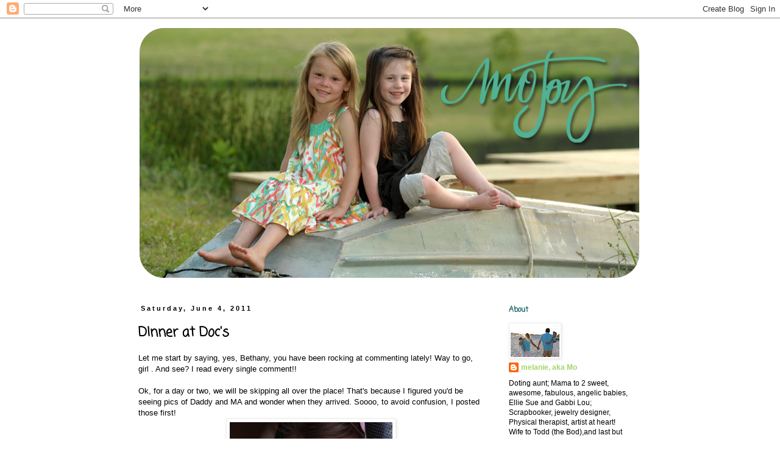

--- FILE ---
content_type: text/html; charset=UTF-8
request_url: http://www.mymojoy.com/2011/06/dinner-at-docs.html?showComment=1307247623797
body_size: 16241
content:
<!DOCTYPE html>
<html class='v2' dir='ltr' lang='en'>
<head>
<link href='https://www.blogger.com/static/v1/widgets/335934321-css_bundle_v2.css' rel='stylesheet' type='text/css'/>
<meta content='width=1100' name='viewport'/>
<meta content='text/html; charset=UTF-8' http-equiv='Content-Type'/>
<meta content='blogger' name='generator'/>
<link href='http://www.mymojoy.com/favicon.ico' rel='icon' type='image/x-icon'/>
<link href='http://www.mymojoy.com/2011/06/dinner-at-docs.html' rel='canonical'/>
<link rel="alternate" type="application/atom+xml" title="Mojoy - Atom" href="http://www.mymojoy.com/feeds/posts/default" />
<link rel="alternate" type="application/rss+xml" title="Mojoy - RSS" href="http://www.mymojoy.com/feeds/posts/default?alt=rss" />
<link rel="service.post" type="application/atom+xml" title="Mojoy - Atom" href="https://www.blogger.com/feeds/3292605187112994711/posts/default" />

<link rel="alternate" type="application/atom+xml" title="Mojoy - Atom" href="http://www.mymojoy.com/feeds/7827129250900109459/comments/default" />
<!--Can't find substitution for tag [blog.ieCssRetrofitLinks]-->
<link href='https://blogger.googleusercontent.com/img/b/R29vZ2xl/AVvXsEhwAlaf6K8xbQswdCglTQ1M7iUyvpFUQzQdNhNoKGkUfrhcMhTheXSyTuuZSI4Ufx0WOri3TgOoGV4WxcjY2tXdVuEFebzItptMR0wq2SC8T20zjwbT8DPKNjZstGRCwdOTs-madqSrsQo/s400/BEach+2011+063.JPG' rel='image_src'/>
<meta content='http://www.mymojoy.com/2011/06/dinner-at-docs.html' property='og:url'/>
<meta content='DInner at Doc&#39;s' property='og:title'/>
<meta content='Let me start by saying, yes, Bethany, you have been rocking at commenting lately! Way to go, girl . And see? I read every single comment!! O...' property='og:description'/>
<meta content='https://blogger.googleusercontent.com/img/b/R29vZ2xl/AVvXsEhwAlaf6K8xbQswdCglTQ1M7iUyvpFUQzQdNhNoKGkUfrhcMhTheXSyTuuZSI4Ufx0WOri3TgOoGV4WxcjY2tXdVuEFebzItptMR0wq2SC8T20zjwbT8DPKNjZstGRCwdOTs-madqSrsQo/w1200-h630-p-k-no-nu/BEach+2011+063.JPG' property='og:image'/>
<title>Mojoy: DInner at Doc's</title>
<style type='text/css'>@font-face{font-family:'Coming Soon';font-style:normal;font-weight:400;font-display:swap;src:url(//fonts.gstatic.com/s/comingsoon/v20/qWcuB6mzpYL7AJ2VfdQR1t-VWDnRsDkg.woff2)format('woff2');unicode-range:U+0000-00FF,U+0131,U+0152-0153,U+02BB-02BC,U+02C6,U+02DA,U+02DC,U+0304,U+0308,U+0329,U+2000-206F,U+20AC,U+2122,U+2191,U+2193,U+2212,U+2215,U+FEFF,U+FFFD;}@font-face{font-family:'Rock Salt';font-style:normal;font-weight:400;font-display:swap;src:url(//fonts.gstatic.com/s/rocksalt/v24/MwQ0bhv11fWD6QsAVOZrt0M6p7NGrQ.woff2)format('woff2');unicode-range:U+0000-00FF,U+0131,U+0152-0153,U+02BB-02BC,U+02C6,U+02DA,U+02DC,U+0304,U+0308,U+0329,U+2000-206F,U+20AC,U+2122,U+2191,U+2193,U+2212,U+2215,U+FEFF,U+FFFD;}</style>
<style id='page-skin-1' type='text/css'><!--
/*
-----------------------------------------------
Blogger Template Style
Name:     Simple
Designer: Blogger
URL:      www.blogger.com
----------------------------------------------- */
/* Content
----------------------------------------------- */
body {
font: normal normal 12px 'Trebuchet MS', Trebuchet, Verdana, sans-serif;
color: #000000;
background: #ffffff none repeat scroll top left;
padding: 0 0 0 0;
}
html body .region-inner {
min-width: 0;
max-width: 100%;
width: auto;
}
h2 {
font-size: 22px;
}
a:link {
text-decoration:none;
color: #a2d667;
}
a:visited {
text-decoration:none;
color: #26c1c1;
}
a:hover {
text-decoration:underline;
color: #68a326;
}
.body-fauxcolumn-outer .fauxcolumn-inner {
background: transparent none repeat scroll top left;
_background-image: none;
}
.body-fauxcolumn-outer .cap-top {
position: absolute;
z-index: 1;
height: 400px;
width: 100%;
}
.body-fauxcolumn-outer .cap-top .cap-left {
width: 100%;
background: transparent none repeat-x scroll top left;
_background-image: none;
}
.content-outer {
-moz-box-shadow: 0 0 0 rgba(0, 0, 0, .15);
-webkit-box-shadow: 0 0 0 rgba(0, 0, 0, .15);
-goog-ms-box-shadow: 0 0 0 #333333;
box-shadow: 0 0 0 rgba(0, 0, 0, .15);
margin-bottom: 1px;
}
.content-inner {
padding: 10px 40px;
}
.content-inner {
background-color: #ffffff;
}
/* Header
----------------------------------------------- */
.header-outer {
background: #ffffff none repeat-x scroll 0 -400px;
_background-image: none;
}
.Header h1 {
font: normal normal 40px Rock Salt;
color: #000000;
text-shadow: 0 0 0 rgba(0, 0, 0, .2);
}
.Header h1 a {
color: #000000;
}
.Header .description {
font-size: 18px;
color: #000000;
}
.header-inner .Header .titlewrapper {
padding: 22px 0;
}
.header-inner .Header .descriptionwrapper {
padding: 0 0;
}
/* Tabs
----------------------------------------------- */
.tabs-inner .section:first-child {
border-top: 0 solid #dddddd;
}
.tabs-inner .section:first-child ul {
margin-top: -1px;
border-top: 1px solid #dddddd;
border-left: 1px solid #dddddd;
border-right: 1px solid #dddddd;
}
.tabs-inner .widget ul {
background: transparent none repeat-x scroll 0 -800px;
_background-image: none;
border-bottom: 1px solid #dddddd;
margin-top: 0;
margin-left: -30px;
margin-right: -30px;
}
.tabs-inner .widget li a {
display: inline-block;
padding: .6em 1em;
font: normal normal 12px 'Trebuchet MS', Trebuchet, Verdana, sans-serif;
color: #000000;
border-left: 1px solid #ffffff;
border-right: 1px solid #dddddd;
}
.tabs-inner .widget li:first-child a {
border-left: none;
}
.tabs-inner .widget li.selected a, .tabs-inner .widget li a:hover {
color: #000000;
background-color: #000000;
text-decoration: none;
}
/* Columns
----------------------------------------------- */
.main-outer {
border-top: 0 solid transparent;
}
.fauxcolumn-left-outer .fauxcolumn-inner {
border-right: 1px solid transparent;
}
.fauxcolumn-right-outer .fauxcolumn-inner {
border-left: 1px solid transparent;
}
/* Headings
----------------------------------------------- */
div.widget > h2,
div.widget h2.title {
margin: 0 0 1em 0;
font: normal bold 12px Coming Soon;
color: #136060;
}
/* Widgets
----------------------------------------------- */
.widget .zippy {
color: #999999;
text-shadow: 2px 2px 1px rgba(0, 0, 0, .1);
}
.widget .popular-posts ul {
list-style: none;
}
/* Posts
----------------------------------------------- */
h2.date-header {
font: normal bold 11px Arial, Tahoma, Helvetica, FreeSans, sans-serif;
}
.date-header span {
background-color: #ffffff;
color: #000000;
padding: 0.4em;
letter-spacing: 3px;
margin: inherit;
}
.main-inner {
padding-top: 35px;
padding-bottom: 65px;
}
.main-inner .column-center-inner {
padding: 0 0;
}
.main-inner .column-center-inner .section {
margin: 0 1em;
}
.post {
margin: 0 0 45px 0;
}
h3.post-title, .comments h4 {
font: normal bold 22px Coming Soon;
margin: .75em 0 0;
}
.post-body {
font-size: 110%;
line-height: 1.4;
position: relative;
}
.post-body img, .post-body .tr-caption-container, .Profile img, .Image img,
.BlogList .item-thumbnail img {
padding: 2px;
background: #ffffff;
border: 1px solid #eeeeee;
-moz-box-shadow: 1px 1px 5px rgba(0, 0, 0, .1);
-webkit-box-shadow: 1px 1px 5px rgba(0, 0, 0, .1);
box-shadow: 1px 1px 5px rgba(0, 0, 0, .1);
}
.post-body img, .post-body .tr-caption-container {
padding: 5px;
}
.post-body .tr-caption-container {
color: #eeeeee;
}
.post-body .tr-caption-container img {
padding: 0;
background: transparent;
border: none;
-moz-box-shadow: 0 0 0 rgba(0, 0, 0, .1);
-webkit-box-shadow: 0 0 0 rgba(0, 0, 0, .1);
box-shadow: 0 0 0 rgba(0, 0, 0, .1);
}
.post-header {
margin: 0 0 1.5em;
line-height: 1.6;
font-size: 90%;
}
.post-footer {
margin: 20px -2px 0;
padding: 5px 10px;
color: #000000;
background-color: #ffffff;
border-bottom: 1px solid #666666;
line-height: 1.6;
font-size: 90%;
}
#comments .comment-author {
padding-top: 1.5em;
border-top: 1px solid transparent;
background-position: 0 1.5em;
}
#comments .comment-author:first-child {
padding-top: 0;
border-top: none;
}
.avatar-image-container {
margin: .2em 0 0;
}
#comments .avatar-image-container img {
border: 1px solid #eeeeee;
}
/* Comments
----------------------------------------------- */
.comments .comments-content .icon.blog-author {
background-repeat: no-repeat;
background-image: url([data-uri]);
}
.comments .comments-content .loadmore a {
border-top: 1px solid #999999;
border-bottom: 1px solid #999999;
}
.comments .comment-thread.inline-thread {
background-color: #ffffff;
}
.comments .continue {
border-top: 2px solid #999999;
}
/* Accents
---------------------------------------------- */
.section-columns td.columns-cell {
border-left: 1px solid transparent;
}
.blog-pager {
background: transparent url(http://www.blogblog.com/1kt/simple/paging_dot.png) repeat-x scroll top center;
}
.blog-pager-older-link, .home-link,
.blog-pager-newer-link {
background-color: #ffffff;
padding: 5px;
}
.footer-outer {
border-top: 1px dashed #bbbbbb;
}
/* Mobile
----------------------------------------------- */
body.mobile  {
background-size: auto;
}
.mobile .body-fauxcolumn-outer {
background: transparent none repeat scroll top left;
}
.mobile .body-fauxcolumn-outer .cap-top {
background-size: 100% auto;
}
.mobile .content-outer {
-webkit-box-shadow: 0 0 3px rgba(0, 0, 0, .15);
box-shadow: 0 0 3px rgba(0, 0, 0, .15);
}
.mobile .tabs-inner .widget ul {
margin-left: 0;
margin-right: 0;
}
.mobile .post {
margin: 0;
}
.mobile .main-inner .column-center-inner .section {
margin: 0;
}
.mobile .date-header span {
padding: 0.1em 10px;
margin: 0 -10px;
}
.mobile h3.post-title {
margin: 0;
}
.mobile .blog-pager {
background: transparent none no-repeat scroll top center;
}
.mobile .footer-outer {
border-top: none;
}
.mobile .main-inner, .mobile .footer-inner {
background-color: #ffffff;
}
.mobile-index-contents {
color: #000000;
}
.mobile-link-button {
background-color: #a2d667;
}
.mobile-link-button a:link, .mobile-link-button a:visited {
color: #ffffff;
}
.mobile .tabs-inner .section:first-child {
border-top: none;
}
.mobile .tabs-inner .PageList .widget-content {
background-color: #000000;
color: #000000;
border-top: 1px solid #dddddd;
border-bottom: 1px solid #dddddd;
}
.mobile .tabs-inner .PageList .widget-content .pagelist-arrow {
border-left: 1px solid #dddddd;
}

--></style>
<style id='template-skin-1' type='text/css'><!--
body {
min-width: 930px;
}
.content-outer, .content-fauxcolumn-outer, .region-inner {
min-width: 930px;
max-width: 930px;
_width: 930px;
}
.main-inner .columns {
padding-left: 0px;
padding-right: 260px;
}
.main-inner .fauxcolumn-center-outer {
left: 0px;
right: 260px;
/* IE6 does not respect left and right together */
_width: expression(this.parentNode.offsetWidth -
parseInt("0px") -
parseInt("260px") + 'px');
}
.main-inner .fauxcolumn-left-outer {
width: 0px;
}
.main-inner .fauxcolumn-right-outer {
width: 260px;
}
.main-inner .column-left-outer {
width: 0px;
right: 100%;
margin-left: -0px;
}
.main-inner .column-right-outer {
width: 260px;
margin-right: -260px;
}
#layout {
min-width: 0;
}
#layout .content-outer {
min-width: 0;
width: 800px;
}
#layout .region-inner {
min-width: 0;
width: auto;
}
body#layout div.add_widget {
padding: 8px;
}
body#layout div.add_widget a {
margin-left: 32px;
}
--></style>
<link href='https://www.blogger.com/dyn-css/authorization.css?targetBlogID=3292605187112994711&amp;zx=a9166a60-2cd7-4e84-a753-8083e4c42c9c' media='none' onload='if(media!=&#39;all&#39;)media=&#39;all&#39;' rel='stylesheet'/><noscript><link href='https://www.blogger.com/dyn-css/authorization.css?targetBlogID=3292605187112994711&amp;zx=a9166a60-2cd7-4e84-a753-8083e4c42c9c' rel='stylesheet'/></noscript>
<meta name='google-adsense-platform-account' content='ca-host-pub-1556223355139109'/>
<meta name='google-adsense-platform-domain' content='blogspot.com'/>

</head>
<body class='loading variant-simplysimple'>
<div class='navbar section' id='navbar' name='Navbar'><div class='widget Navbar' data-version='1' id='Navbar1'><script type="text/javascript">
    function setAttributeOnload(object, attribute, val) {
      if(window.addEventListener) {
        window.addEventListener('load',
          function(){ object[attribute] = val; }, false);
      } else {
        window.attachEvent('onload', function(){ object[attribute] = val; });
      }
    }
  </script>
<div id="navbar-iframe-container"></div>
<script type="text/javascript" src="https://apis.google.com/js/platform.js"></script>
<script type="text/javascript">
      gapi.load("gapi.iframes:gapi.iframes.style.bubble", function() {
        if (gapi.iframes && gapi.iframes.getContext) {
          gapi.iframes.getContext().openChild({
              url: 'https://www.blogger.com/navbar/3292605187112994711?po\x3d7827129250900109459\x26origin\x3dhttp://www.mymojoy.com',
              where: document.getElementById("navbar-iframe-container"),
              id: "navbar-iframe"
          });
        }
      });
    </script><script type="text/javascript">
(function() {
var script = document.createElement('script');
script.type = 'text/javascript';
script.src = '//pagead2.googlesyndication.com/pagead/js/google_top_exp.js';
var head = document.getElementsByTagName('head')[0];
if (head) {
head.appendChild(script);
}})();
</script>
</div></div>
<div class='body-fauxcolumns'>
<div class='fauxcolumn-outer body-fauxcolumn-outer'>
<div class='cap-top'>
<div class='cap-left'></div>
<div class='cap-right'></div>
</div>
<div class='fauxborder-left'>
<div class='fauxborder-right'></div>
<div class='fauxcolumn-inner'>
</div>
</div>
<div class='cap-bottom'>
<div class='cap-left'></div>
<div class='cap-right'></div>
</div>
</div>
</div>
<div class='content'>
<div class='content-fauxcolumns'>
<div class='fauxcolumn-outer content-fauxcolumn-outer'>
<div class='cap-top'>
<div class='cap-left'></div>
<div class='cap-right'></div>
</div>
<div class='fauxborder-left'>
<div class='fauxborder-right'></div>
<div class='fauxcolumn-inner'>
</div>
</div>
<div class='cap-bottom'>
<div class='cap-left'></div>
<div class='cap-right'></div>
</div>
</div>
</div>
<div class='content-outer'>
<div class='content-cap-top cap-top'>
<div class='cap-left'></div>
<div class='cap-right'></div>
</div>
<div class='fauxborder-left content-fauxborder-left'>
<div class='fauxborder-right content-fauxborder-right'></div>
<div class='content-inner'>
<header>
<div class='header-outer'>
<div class='header-cap-top cap-top'>
<div class='cap-left'></div>
<div class='cap-right'></div>
</div>
<div class='fauxborder-left header-fauxborder-left'>
<div class='fauxborder-right header-fauxborder-right'></div>
<div class='region-inner header-inner'>
<div class='header section' id='header' name='Header'><div class='widget Header' data-version='1' id='Header1'>
<div id='header-inner'>
<a href='http://www.mymojoy.com/' style='display: block'>
<img alt='Mojoy' height='425px; ' id='Header1_headerimg' src='https://blogger.googleusercontent.com/img/b/R29vZ2xl/AVvXsEjPz-ageJhV6UrFYSoYoHO-j-w8jxMKYoLyizLlFpqx7bW-ZU6RZNtDvcJvaXQ79Z9i55_BkfqG_wlrDVeFCJT-3VRVJUVavgCEF83UJGh49FLjRMikX8q4cBfHSkOyBU01JDhG3dX4kuw/s1600/Mojoy+Banner+Pond.png' style='display: block' width='850px; '/>
</a>
</div>
</div></div>
</div>
</div>
<div class='header-cap-bottom cap-bottom'>
<div class='cap-left'></div>
<div class='cap-right'></div>
</div>
</div>
</header>
<div class='tabs-outer'>
<div class='tabs-cap-top cap-top'>
<div class='cap-left'></div>
<div class='cap-right'></div>
</div>
<div class='fauxborder-left tabs-fauxborder-left'>
<div class='fauxborder-right tabs-fauxborder-right'></div>
<div class='region-inner tabs-inner'>
<div class='tabs no-items section' id='crosscol' name='Cross-Column'></div>
<div class='tabs no-items section' id='crosscol-overflow' name='Cross-Column 2'></div>
</div>
</div>
<div class='tabs-cap-bottom cap-bottom'>
<div class='cap-left'></div>
<div class='cap-right'></div>
</div>
</div>
<div class='main-outer'>
<div class='main-cap-top cap-top'>
<div class='cap-left'></div>
<div class='cap-right'></div>
</div>
<div class='fauxborder-left main-fauxborder-left'>
<div class='fauxborder-right main-fauxborder-right'></div>
<div class='region-inner main-inner'>
<div class='columns fauxcolumns'>
<div class='fauxcolumn-outer fauxcolumn-center-outer'>
<div class='cap-top'>
<div class='cap-left'></div>
<div class='cap-right'></div>
</div>
<div class='fauxborder-left'>
<div class='fauxborder-right'></div>
<div class='fauxcolumn-inner'>
</div>
</div>
<div class='cap-bottom'>
<div class='cap-left'></div>
<div class='cap-right'></div>
</div>
</div>
<div class='fauxcolumn-outer fauxcolumn-left-outer'>
<div class='cap-top'>
<div class='cap-left'></div>
<div class='cap-right'></div>
</div>
<div class='fauxborder-left'>
<div class='fauxborder-right'></div>
<div class='fauxcolumn-inner'>
</div>
</div>
<div class='cap-bottom'>
<div class='cap-left'></div>
<div class='cap-right'></div>
</div>
</div>
<div class='fauxcolumn-outer fauxcolumn-right-outer'>
<div class='cap-top'>
<div class='cap-left'></div>
<div class='cap-right'></div>
</div>
<div class='fauxborder-left'>
<div class='fauxborder-right'></div>
<div class='fauxcolumn-inner'>
</div>
</div>
<div class='cap-bottom'>
<div class='cap-left'></div>
<div class='cap-right'></div>
</div>
</div>
<!-- corrects IE6 width calculation -->
<div class='columns-inner'>
<div class='column-center-outer'>
<div class='column-center-inner'>
<div class='main section' id='main' name='Main'><div class='widget Blog' data-version='1' id='Blog1'>
<div class='blog-posts hfeed'>

          <div class="date-outer">
        
<h2 class='date-header'><span>Saturday, June 4, 2011</span></h2>

          <div class="date-posts">
        
<div class='post-outer'>
<div class='post hentry uncustomized-post-template' itemprop='blogPost' itemscope='itemscope' itemtype='http://schema.org/BlogPosting'>
<meta content='https://blogger.googleusercontent.com/img/b/R29vZ2xl/AVvXsEhwAlaf6K8xbQswdCglTQ1M7iUyvpFUQzQdNhNoKGkUfrhcMhTheXSyTuuZSI4Ufx0WOri3TgOoGV4WxcjY2tXdVuEFebzItptMR0wq2SC8T20zjwbT8DPKNjZstGRCwdOTs-madqSrsQo/s400/BEach+2011+063.JPG' itemprop='image_url'/>
<meta content='3292605187112994711' itemprop='blogId'/>
<meta content='7827129250900109459' itemprop='postId'/>
<a name='7827129250900109459'></a>
<h3 class='post-title entry-title' itemprop='name'>
DInner at Doc's
</h3>
<div class='post-header'>
<div class='post-header-line-1'></div>
</div>
<div class='post-body entry-content' id='post-body-7827129250900109459' itemprop='description articleBody'>
Let me start by saying, yes, Bethany, you have been rocking at commenting lately! Way to go, girl . And see? I read every single comment!!<br /><br />Ok, for a day or two, we will be skipping all over the place! That's because I figured you'd be seeing pics of Daddy and MA and wonder when they arrived. Soooo, to avoid confusion, I posted those first! <a href="https://blogger.googleusercontent.com/img/b/R29vZ2xl/AVvXsEhwAlaf6K8xbQswdCglTQ1M7iUyvpFUQzQdNhNoKGkUfrhcMhTheXSyTuuZSI4Ufx0WOri3TgOoGV4WxcjY2tXdVuEFebzItptMR0wq2SC8T20zjwbT8DPKNjZstGRCwdOTs-madqSrsQo/s1600/BEach+2011+063.JPG"><img alt="" border="0" id="BLOGGER_PHOTO_ID_5613484429797957714" src="https://blogger.googleusercontent.com/img/b/R29vZ2xl/AVvXsEhwAlaf6K8xbQswdCglTQ1M7iUyvpFUQzQdNhNoKGkUfrhcMhTheXSyTuuZSI4Ufx0WOri3TgOoGV4WxcjY2tXdVuEFebzItptMR0wq2SC8T20zjwbT8DPKNjZstGRCwdOTs-madqSrsQo/s400/BEach+2011+063.JPG" style="TEXT-ALIGN: center; MARGIN: 0px auto 10px; WIDTH: 267px; DISPLAY: block; HEIGHT: 400px; CURSOR: hand" /></a> So, let's go back a day or so. This is the last night that KK and CoCo were here with us. And lo and behold, Courtney's mom and sister were down vacationing with another group.<br /><br />This brings me to another MUST DO in Gulf Shores. GO to Doc's!<br /><br /><div><a href="https://blogger.googleusercontent.com/img/b/R29vZ2xl/AVvXsEg5l-pbVT1YPzSD-IdGcZrbNII5N46psUSL9JT9ovP6-gDIQCA9QNn7i86RdbyGsuxJdcqWoI4AP87-kRSwPtk0DIFs06rL9EGs1KdMKGxLRgWDAhen3A225hHTcw9oZn8hYYxBbFeniaA/s1600/BEach+2011+065.JPG"><img alt="" border="0" id="BLOGGER_PHOTO_ID_5613484421526339442" src="https://blogger.googleusercontent.com/img/b/R29vZ2xl/AVvXsEg5l-pbVT1YPzSD-IdGcZrbNII5N46psUSL9JT9ovP6-gDIQCA9QNn7i86RdbyGsuxJdcqWoI4AP87-kRSwPtk0DIFs06rL9EGs1KdMKGxLRgWDAhen3A225hHTcw9oZn8hYYxBbFeniaA/s400/BEach+2011+065.JPG" style="TEXT-ALIGN: center; MARGIN: 0px auto 10px; WIDTH: 267px; DISPLAY: block; HEIGHT: 400px; CURSOR: hand" /></a> And I mean the original Doc's! The small, hole in the wall, Doc's that has GREAT seafood!<br /><br /><div><a href="https://blogger.googleusercontent.com/img/b/R29vZ2xl/AVvXsEi5dE9IUUi8fPSATHQ2SnaEBYIfNulA5m-NOoiEHS5dust1N5y5QI9ZgZL9qCAp_1gdBc5GH-7ihfkpDXmAARjX2FolNkdhrPeB7JdMbbtVAhWue2FNsEsRbCLPgWKEnDJYKiImiSAI0fA/s1600/BEach+2011+067.JPG"><img alt="" border="0" id="BLOGGER_PHOTO_ID_5613484422261813234" src="https://blogger.googleusercontent.com/img/b/R29vZ2xl/AVvXsEi5dE9IUUi8fPSATHQ2SnaEBYIfNulA5m-NOoiEHS5dust1N5y5QI9ZgZL9qCAp_1gdBc5GH-7ihfkpDXmAARjX2FolNkdhrPeB7JdMbbtVAhWue2FNsEsRbCLPgWKEnDJYKiImiSAI0fA/s400/BEach+2011+067.JPG" style="TEXT-ALIGN: center; MARGIN: 0px auto 10px; WIDTH: 400px; DISPLAY: block; HEIGHT: 267px; CURSOR: hand" /></a> There's usually a considerable wait! But, it's worth it.<br /><br /><div><a href="https://blogger.googleusercontent.com/img/b/R29vZ2xl/AVvXsEiWFA1tvh6Fwby4GWbY9kqn7LdbYfqA9Xq12zZilv0ToWcvpDr7f6CKiVn5qkABQFXJoyXpsPLDoO80wPkPManjX8yWLESZDs7tyCWkZsqgS6KJX7vSDiBg75HgbdAPU307rEoQqZFKcFQ/s1600/BEach+2011+069.JPG"><img alt="" border="0" id="BLOGGER_PHOTO_ID_5613484419273110626" src="https://blogger.googleusercontent.com/img/b/R29vZ2xl/AVvXsEiWFA1tvh6Fwby4GWbY9kqn7LdbYfqA9Xq12zZilv0ToWcvpDr7f6CKiVn5qkABQFXJoyXpsPLDoO80wPkPManjX8yWLESZDs7tyCWkZsqgS6KJX7vSDiBg75HgbdAPU307rEoQqZFKcFQ/s400/BEach+2011+069.JPG" style="TEXT-ALIGN: center; MARGIN: 0px auto 10px; WIDTH: 400px; DISPLAY: block; HEIGHT: 267px; CURSOR: hand" /></a> Gabbi Girl was a total nightmare while there. When homegirl decides it's time to go to bed, then buddy, it is TIME TO GO TO BED. And it doesn't matter what anybody else is doing. It is TIME TO GO TO BED. </div><br /><br /><br /><div>Ok, so this brings me to why we need TWO helpers down here! One for my nightowl, let's go out and partay til the moon is WAY up. ANd the other for my it's been a long hard day and I need my sleep girl! Sooooo... the girl on the left, Julianne, is staying down here for an extra week to help Mary Allison with my girlies. She is Courtney's sister and is the occasional sitter for Madi.<br /><br /><div><a href="https://blogger.googleusercontent.com/img/b/R29vZ2xl/AVvXsEix40okYsJMDL8_LgaHhhN5VuRLVytH-bbt9upNBU-5V_HTPXDG3szWr90RvEB3jj394-hyX3c-bLBuKi7-IEoubJaOkDxDw8ChPsMnX4YF7h9Uu8gSnXGE6pDYT1kl43WSTXJX6imy7dc/s1600/BEach+2011+071.JPG"><img alt="" border="0" id="BLOGGER_PHOTO_ID_5613483962955922402" src="https://blogger.googleusercontent.com/img/b/R29vZ2xl/AVvXsEix40okYsJMDL8_LgaHhhN5VuRLVytH-bbt9upNBU-5V_HTPXDG3szWr90RvEB3jj394-hyX3c-bLBuKi7-IEoubJaOkDxDw8ChPsMnX4YF7h9Uu8gSnXGE6pDYT1kl43WSTXJX6imy7dc/s400/BEach+2011+071.JPG" style="TEXT-ALIGN: center; MARGIN: 0px auto 10px; WIDTH: 400px; DISPLAY: block; HEIGHT: 267px; CURSOR: hand" /></a> This is Courtney and her mama, Judy. Judy, thanks for lending me your kids for a few weeks! They are quite the helpful ones.<br /><br /><div><a href="https://blogger.googleusercontent.com/img/b/R29vZ2xl/AVvXsEis7WpTrgUNs0R8hnQR9cP49muTP4KCNFuewLMuAAWyyM2_Qhyphenhyphen2qXSpoDRfwoZdH3TQS4Vw3luPcyf7BzDhHN4UHl-8fkANWbV0Z_9Uj5V9TB7aUYasYPukzFzxQYiA__J0VyldGADnTnQ/s1600/BEach+2011+072.JPG"><img alt="" border="0" id="BLOGGER_PHOTO_ID_5613483963724730610" src="https://blogger.googleusercontent.com/img/b/R29vZ2xl/AVvXsEis7WpTrgUNs0R8hnQR9cP49muTP4KCNFuewLMuAAWyyM2_Qhyphenhyphen2qXSpoDRfwoZdH3TQS4Vw3luPcyf7BzDhHN4UHl-8fkANWbV0Z_9Uj5V9TB7aUYasYPukzFzxQYiA__J0VyldGADnTnQ/s400/BEach+2011+072.JPG" style="TEXT-ALIGN: center; MARGIN: 0px auto 10px; WIDTH: 400px; DISPLAY: block; HEIGHT: 267px; CURSOR: hand" /></a> And Judy reads the blog too. Especially now, while her kids' every move is documented, so she can keep up with them even two states away!<br /><br />(oh and Judy... Julieanne learned to wash dishes by hand, start basic loads of laundry, and .... more to come! Proud?! She sure is... NOT!)<br /><br /><div><a href="https://blogger.googleusercontent.com/img/b/R29vZ2xl/AVvXsEiNkz-vSPAehdUFLA29kpCH0MQrLSMGkbl05Wxt4SW0gKeqQZfqsVkyjwvEOVK5QobZ_SuxVWSeExt4Tnu6fgInb8LorDDe9DS7SKHtzkwDgpbwnMJgldQrflfAt7JgzSEhakjEztfmLpg/s1600/BEach+2011+073.JPG"><img alt="" border="0" id="BLOGGER_PHOTO_ID_5613483958677080786" src="https://blogger.googleusercontent.com/img/b/R29vZ2xl/AVvXsEiNkz-vSPAehdUFLA29kpCH0MQrLSMGkbl05Wxt4SW0gKeqQZfqsVkyjwvEOVK5QobZ_SuxVWSeExt4Tnu6fgInb8LorDDe9DS7SKHtzkwDgpbwnMJgldQrflfAt7JgzSEhakjEztfmLpg/s400/BEach+2011+073.JPG" style="TEXT-ALIGN: center; MARGIN: 0px auto 10px; WIDTH: 400px; DISPLAY: block; HEIGHT: 267px; CURSOR: hand" /></a> So, here we are. Out to dinner. One new sitter here. The other showing up on Friday.<br /><br /><div><a href="https://blogger.googleusercontent.com/img/b/R29vZ2xl/AVvXsEi6LYJOXXP7y9LreSG0-6TQZoai4tcnq1bp_EV-b61IUzjBp2tqUiikH4YK8nzwPkBUXVrF9pVVKKogRotpRrzoLKSeInf5G-Ckubv6iWxIqe2UC8JbxPVwG36ehZ65mG1NCXYBMIBzliQ/s1600/BEach+2011+074.JPG"><img alt="" border="0" id="BLOGGER_PHOTO_ID_5613483957362044546" src="https://blogger.googleusercontent.com/img/b/R29vZ2xl/AVvXsEi6LYJOXXP7y9LreSG0-6TQZoai4tcnq1bp_EV-b61IUzjBp2tqUiikH4YK8nzwPkBUXVrF9pVVKKogRotpRrzoLKSeInf5G-Ckubv6iWxIqe2UC8JbxPVwG36ehZ65mG1NCXYBMIBzliQ/s400/BEach+2011+074.JPG" style="TEXT-ALIGN: center; MARGIN: 0px auto 10px; WIDTH: 267px; DISPLAY: block; HEIGHT: 400px; CURSOR: hand" /></a> You know that little thing, "My mommy says Chubby people can't smile... well I'll show her"??? KK was showing her that and she was duplicating it. However, she got the words all mixed up and said, "My mommy is chubby." Perfect. Just perfect!<br /><br /><div><a href="https://blogger.googleusercontent.com/img/b/R29vZ2xl/AVvXsEhcz1Fom2syufe0XeMpn4dqzeWHnHX-1Z463eHRlq7co6pfC_GXhLqELg1lPvUhGk_ELmUDeffzd8EaNJiW52oo7A55SdfZkrO8-zJd-gokJ4-UI4f5mGVLpujXQ2opGe7c0BnLABFObfo/s1600/BEach+2011+075.JPG"><img alt="" border="0" id="BLOGGER_PHOTO_ID_5613483949528635346" src="https://blogger.googleusercontent.com/img/b/R29vZ2xl/AVvXsEhcz1Fom2syufe0XeMpn4dqzeWHnHX-1Z463eHRlq7co6pfC_GXhLqELg1lPvUhGk_ELmUDeffzd8EaNJiW52oo7A55SdfZkrO8-zJd-gokJ4-UI4f5mGVLpujXQ2opGe7c0BnLABFObfo/s400/BEach+2011+075.JPG" style="TEXT-ALIGN: center; MARGIN: 0px auto 10px; WIDTH: 267px; DISPLAY: block; HEIGHT: 400px; CURSOR: hand" /></a> And doesn't EVERYONE need a lip gloss watchtop bracelet to wear when going out?!<br /><br /><br /><div>MO</div></div></div></div></div></div></div></div></div>
<div style='clear: both;'></div>
</div>
<div class='post-footer'>
<div class='post-footer-line post-footer-line-1'>
<span class='post-author vcard'>
Posted by
<span class='fn' itemprop='author' itemscope='itemscope' itemtype='http://schema.org/Person'>
<meta content='https://www.blogger.com/profile/12341705542679164938' itemprop='url'/>
<a class='g-profile' href='https://www.blogger.com/profile/12341705542679164938' rel='author' title='author profile'>
<span itemprop='name'>melanie, aka Mo</span>
</a>
</span>
</span>
<span class='post-timestamp'>
at
<meta content='http://www.mymojoy.com/2011/06/dinner-at-docs.html' itemprop='url'/>
<a class='timestamp-link' href='http://www.mymojoy.com/2011/06/dinner-at-docs.html' rel='bookmark' title='permanent link'><abbr class='published' itemprop='datePublished' title='2011-06-04T21:57:00-05:00'>9:57&#8239;PM</abbr></a>
</span>
<span class='post-comment-link'>
</span>
<span class='post-icons'>
<span class='item-action'>
<a href='https://www.blogger.com/email-post/3292605187112994711/7827129250900109459' title='Email Post'>
<img alt='' class='icon-action' height='13' src='https://resources.blogblog.com/img/icon18_email.gif' width='18'/>
</a>
</span>
<span class='item-control blog-admin pid-2044059408'>
<a href='https://www.blogger.com/post-edit.g?blogID=3292605187112994711&postID=7827129250900109459&from=pencil' title='Edit Post'>
<img alt='' class='icon-action' height='18' src='https://resources.blogblog.com/img/icon18_edit_allbkg.gif' width='18'/>
</a>
</span>
</span>
<div class='post-share-buttons goog-inline-block'>
</div>
</div>
<div class='post-footer-line post-footer-line-2'>
<span class='post-labels'>
</span>
</div>
<div class='post-footer-line post-footer-line-3'>
<span class='post-location'>
</span>
</div>
</div>
</div>
<div class='comments' id='comments'>
<a name='comments'></a>
<h4>11 comments:</h4>
<div id='Blog1_comments-block-wrapper'>
<dl class='avatar-comment-indent' id='comments-block'>
<dt class='comment-author ' id='c7433362219025052403'>
<a name='c7433362219025052403'></a>
<div class="avatar-image-container vcard"><span dir="ltr"><a href="https://www.blogger.com/profile/11683976975344175359" target="" rel="nofollow" onclick="" class="avatar-hovercard" id="av-7433362219025052403-11683976975344175359"><img src="https://resources.blogblog.com/img/blank.gif" width="35" height="35" class="delayLoad" style="display: none;" longdesc="//blogger.googleusercontent.com/img/b/R29vZ2xl/AVvXsEgCBFOI5gkpU7F8uRZQpTCiN3IsfnxhVbayXdwGuTNLkKxOwbNC27ZtUeqEq77HF3zbNmhIWfBrinqDjwzz0-l2lVeBZ350xqguiiAouFFlxq_OBm546bXDz4jQQ5Ne-Sc/s45-c/sarah.jpg" alt="" title="SarahBeth">

<noscript><img src="//blogger.googleusercontent.com/img/b/R29vZ2xl/AVvXsEgCBFOI5gkpU7F8uRZQpTCiN3IsfnxhVbayXdwGuTNLkKxOwbNC27ZtUeqEq77HF3zbNmhIWfBrinqDjwzz0-l2lVeBZ350xqguiiAouFFlxq_OBm546bXDz4jQQ5Ne-Sc/s45-c/sarah.jpg" width="35" height="35" class="photo" alt=""></noscript></a></span></div>
<a href='https://www.blogger.com/profile/11683976975344175359' rel='nofollow'>SarahBeth</a>
said...
</dt>
<dd class='comment-body' id='Blog1_cmt-7433362219025052403'>
<p>
first to comment. i think. <br />docs is so my fav!! i&#39;m jealous!
</p>
</dd>
<dd class='comment-footer'>
<span class='comment-timestamp'>
<a href='http://www.mymojoy.com/2011/06/dinner-at-docs.html?showComment=1307247623797#c7433362219025052403' title='comment permalink'>
June 4, 2011 at 11:20&#8239;PM
</a>
<span class='item-control blog-admin pid-2083969822'>
<a class='comment-delete' href='https://www.blogger.com/comment/delete/3292605187112994711/7433362219025052403' title='Delete Comment'>
<img src='https://resources.blogblog.com/img/icon_delete13.gif'/>
</a>
</span>
</span>
</dd>
<dt class='comment-author ' id='c7441979337748408183'>
<a name='c7441979337748408183'></a>
<div class="avatar-image-container avatar-stock"><span dir="ltr"><a href="https://www.blogger.com/profile/01176093046888293244" target="" rel="nofollow" onclick="" class="avatar-hovercard" id="av-7441979337748408183-01176093046888293244"><img src="//www.blogger.com/img/blogger_logo_round_35.png" width="35" height="35" alt="" title="tricia">

</a></span></div>
<a href='https://www.blogger.com/profile/01176093046888293244' rel='nofollow'>tricia</a>
said...
</dt>
<dd class='comment-body' id='Blog1_cmt-7441979337748408183'>
<p>
busy all day...out for over 12 hrs.,but here now. Ellie looks adorable in the pictures. You guys have babysitters at the quick!
</p>
</dd>
<dd class='comment-footer'>
<span class='comment-timestamp'>
<a href='http://www.mymojoy.com/2011/06/dinner-at-docs.html?showComment=1307248838186#c7441979337748408183' title='comment permalink'>
June 4, 2011 at 11:40&#8239;PM
</a>
<span class='item-control blog-admin pid-704340548'>
<a class='comment-delete' href='https://www.blogger.com/comment/delete/3292605187112994711/7441979337748408183' title='Delete Comment'>
<img src='https://resources.blogblog.com/img/icon_delete13.gif'/>
</a>
</span>
</span>
</dd>
<dt class='comment-author ' id='c7755171104210976418'>
<a name='c7755171104210976418'></a>
<div class="avatar-image-container vcard"><span dir="ltr"><a href="https://www.blogger.com/profile/11993983723299276549" target="" rel="nofollow" onclick="" class="avatar-hovercard" id="av-7755171104210976418-11993983723299276549"><img src="https://resources.blogblog.com/img/blank.gif" width="35" height="35" class="delayLoad" style="display: none;" longdesc="//blogger.googleusercontent.com/img/b/R29vZ2xl/AVvXsEhas-DxcK501AZPpE_uPHH5O5rnl6VPaRXlgox2VliylinjEmj7tR_L0htudEeVxQ-l1UCG4UfgJ80FmDOyfh3W1hswnZmQ7hDAOsCRfZsvE7S99s6v-t1RmwdFOMGtEQ/s45-c/Amy.jpg" alt="" title="Amy K">

<noscript><img src="//blogger.googleusercontent.com/img/b/R29vZ2xl/AVvXsEhas-DxcK501AZPpE_uPHH5O5rnl6VPaRXlgox2VliylinjEmj7tR_L0htudEeVxQ-l1UCG4UfgJ80FmDOyfh3W1hswnZmQ7hDAOsCRfZsvE7S99s6v-t1RmwdFOMGtEQ/s45-c/Amy.jpg" width="35" height="35" class="photo" alt=""></noscript></a></span></div>
<a href='https://www.blogger.com/profile/11993983723299276549' rel='nofollow'>Amy K</a>
said...
</dt>
<dd class='comment-body' id='Blog1_cmt-7755171104210976418'>
<p>
Yes, everyone does need a lip gloss watch!  Ellie&#39;s got it goin&#39; on...
</p>
</dd>
<dd class='comment-footer'>
<span class='comment-timestamp'>
<a href='http://www.mymojoy.com/2011/06/dinner-at-docs.html?showComment=1307271673797#c7755171104210976418' title='comment permalink'>
June 5, 2011 at 6:01&#8239;AM
</a>
<span class='item-control blog-admin pid-573288597'>
<a class='comment-delete' href='https://www.blogger.com/comment/delete/3292605187112994711/7755171104210976418' title='Delete Comment'>
<img src='https://resources.blogblog.com/img/icon_delete13.gif'/>
</a>
</span>
</span>
</dd>
<dt class='comment-author ' id='c6101181026499086948'>
<a name='c6101181026499086948'></a>
<div class="avatar-image-container avatar-stock"><span dir="ltr"><img src="//resources.blogblog.com/img/blank.gif" width="35" height="35" alt="" title="Anonymous">

</span></div>
Anonymous
said...
</dt>
<dd class='comment-body' id='Blog1_cmt-6101181026499086948'>
<p>
Saw on Facebook that Gabbi is sick again.  Praying she is better again soon.  It is no fun to be sick on vacation.
</p>
</dd>
<dd class='comment-footer'>
<span class='comment-timestamp'>
<a href='http://www.mymojoy.com/2011/06/dinner-at-docs.html?showComment=1307276106596#c6101181026499086948' title='comment permalink'>
June 5, 2011 at 7:15&#8239;AM
</a>
<span class='item-control blog-admin pid-690854405'>
<a class='comment-delete' href='https://www.blogger.com/comment/delete/3292605187112994711/6101181026499086948' title='Delete Comment'>
<img src='https://resources.blogblog.com/img/icon_delete13.gif'/>
</a>
</span>
</span>
</dd>
<dt class='comment-author ' id='c345240276496273580'>
<a name='c345240276496273580'></a>
<div class="avatar-image-container avatar-stock"><span dir="ltr"><a href="https://www.blogger.com/profile/08587331779041550284" target="" rel="nofollow" onclick="" class="avatar-hovercard" id="av-345240276496273580-08587331779041550284"><img src="//www.blogger.com/img/blogger_logo_round_35.png" width="35" height="35" alt="" title="Auntie Mip">

</a></span></div>
<a href='https://www.blogger.com/profile/08587331779041550284' rel='nofollow'>Auntie Mip</a>
said...
</dt>
<dd class='comment-body' id='Blog1_cmt-345240276496273580'>
<p>
Hi Mo,<br /><br />Looks like the family vacay is still going swell.  LOVE the ocean and am  still a little jelly I wasn&#39;t invited :-). Today one of my 8 precious ones, my beautiful God Daughter graduates from High school.  This is  glorious day and zi am one proud auntie.  She is poised and confident, smart as all get out, sweet and kind and in the fall...following in her auntie&#39;s footsteps and heading off to university to study nursing...with a full academic scholarship.  Her auntie never pulled that last part off LOL.  In July I take her off to Washington DC and the Big Apple.  From her very first breath she has taken mine away...LOVE this kid!  Being an Auntie is the best...I knew you of all people Mo would understand just how this auntie feels today!  Have a great rest of your vacation!
</p>
</dd>
<dd class='comment-footer'>
<span class='comment-timestamp'>
<a href='http://www.mymojoy.com/2011/06/dinner-at-docs.html?showComment=1307276868015#c345240276496273580' title='comment permalink'>
June 5, 2011 at 7:27&#8239;AM
</a>
<span class='item-control blog-admin pid-1261075705'>
<a class='comment-delete' href='https://www.blogger.com/comment/delete/3292605187112994711/345240276496273580' title='Delete Comment'>
<img src='https://resources.blogblog.com/img/icon_delete13.gif'/>
</a>
</span>
</span>
</dd>
<dt class='comment-author ' id='c1276524385703845500'>
<a name='c1276524385703845500'></a>
<div class="avatar-image-container vcard"><span dir="ltr"><a href="https://www.blogger.com/profile/16292469970203217827" target="" rel="nofollow" onclick="" class="avatar-hovercard" id="av-1276524385703845500-16292469970203217827"><img src="https://resources.blogblog.com/img/blank.gif" width="35" height="35" class="delayLoad" style="display: none;" longdesc="//blogger.googleusercontent.com/img/b/R29vZ2xl/AVvXsEheBvcgJ2cUlwHZ4ZnT3ItYfR_KhggyNCVAUOsYaThEOaWrt6LdarOnh7-qcZlBc1JPqgTcWpR27x6xrLWN1EsFeNnPwTnrwnuschTBmWW8dXuFHjCedBHrOZXt_1FILQ/s45-c/SD531379z.jpg" alt="" title="Zhohn">

<noscript><img src="//blogger.googleusercontent.com/img/b/R29vZ2xl/AVvXsEheBvcgJ2cUlwHZ4ZnT3ItYfR_KhggyNCVAUOsYaThEOaWrt6LdarOnh7-qcZlBc1JPqgTcWpR27x6xrLWN1EsFeNnPwTnrwnuschTBmWW8dXuFHjCedBHrOZXt_1FILQ/s45-c/SD531379z.jpg" width="35" height="35" class="photo" alt=""></noscript></a></span></div>
<a href='https://www.blogger.com/profile/16292469970203217827' rel='nofollow'>Zhohn</a>
said...
</dt>
<dd class='comment-body' id='Blog1_cmt-1276524385703845500'>
<p>
Fun fun! Loving the posts! Ellie is so funny.
</p>
</dd>
<dd class='comment-footer'>
<span class='comment-timestamp'>
<a href='http://www.mymojoy.com/2011/06/dinner-at-docs.html?showComment=1307278800877#c1276524385703845500' title='comment permalink'>
June 5, 2011 at 8:00&#8239;AM
</a>
<span class='item-control blog-admin pid-1223695599'>
<a class='comment-delete' href='https://www.blogger.com/comment/delete/3292605187112994711/1276524385703845500' title='Delete Comment'>
<img src='https://resources.blogblog.com/img/icon_delete13.gif'/>
</a>
</span>
</span>
</dd>
<dt class='comment-author ' id='c554314929265487011'>
<a name='c554314929265487011'></a>
<div class="avatar-image-container avatar-stock"><span dir="ltr"><a href="https://www.blogger.com/profile/12172099729208130376" target="" rel="nofollow" onclick="" class="avatar-hovercard" id="av-554314929265487011-12172099729208130376"><img src="//www.blogger.com/img/blogger_logo_round_35.png" width="35" height="35" alt="" title="Becky">

</a></span></div>
<a href='https://www.blogger.com/profile/12172099729208130376' rel='nofollow'>Becky</a>
said...
</dt>
<dd class='comment-body' id='Blog1_cmt-554314929265487011'>
<p>
I think that Miss Ellie needs to learn how to do the laundry!  I hope that Gaibbi is feeling better
</p>
</dd>
<dd class='comment-footer'>
<span class='comment-timestamp'>
<a href='http://www.mymojoy.com/2011/06/dinner-at-docs.html?showComment=1307280239754#c554314929265487011' title='comment permalink'>
June 5, 2011 at 8:23&#8239;AM
</a>
<span class='item-control blog-admin pid-1553818030'>
<a class='comment-delete' href='https://www.blogger.com/comment/delete/3292605187112994711/554314929265487011' title='Delete Comment'>
<img src='https://resources.blogblog.com/img/icon_delete13.gif'/>
</a>
</span>
</span>
</dd>
<dt class='comment-author ' id='c7332664927662993577'>
<a name='c7332664927662993577'></a>
<div class="avatar-image-container vcard"><span dir="ltr"><a href="https://www.blogger.com/profile/01867753067217359977" target="" rel="nofollow" onclick="" class="avatar-hovercard" id="av-7332664927662993577-01867753067217359977"><img src="https://resources.blogblog.com/img/blank.gif" width="35" height="35" class="delayLoad" style="display: none;" longdesc="//blogger.googleusercontent.com/img/b/R29vZ2xl/AVvXsEjinpoZdQdWd78a1HuyGA19QGGqc6TDboX5I_lMmZBVgKpKT8hrLMwsSnAh4O3LHu42GhEVSzmrV0FkcUBzkFy9QGjUe0rGVSMVcwdnKM14uskNzwUJKXz2_yDFUJLYeg/s45-c/010.JPG" alt="" title="Angie R.">

<noscript><img src="//blogger.googleusercontent.com/img/b/R29vZ2xl/AVvXsEjinpoZdQdWd78a1HuyGA19QGGqc6TDboX5I_lMmZBVgKpKT8hrLMwsSnAh4O3LHu42GhEVSzmrV0FkcUBzkFy9QGjUe0rGVSMVcwdnKM14uskNzwUJKXz2_yDFUJLYeg/s45-c/010.JPG" width="35" height="35" class="photo" alt=""></noscript></a></span></div>
<a href='https://www.blogger.com/profile/01867753067217359977' rel='nofollow'>Angie R.</a>
said...
</dt>
<dd class='comment-body' id='Blog1_cmt-7332664927662993577'>
<p>
Love the chubby girl thing, we do that to my son, it is hilarious!
</p>
</dd>
<dd class='comment-footer'>
<span class='comment-timestamp'>
<a href='http://www.mymojoy.com/2011/06/dinner-at-docs.html?showComment=1307281821256#c7332664927662993577' title='comment permalink'>
June 5, 2011 at 8:50&#8239;AM
</a>
<span class='item-control blog-admin pid-1659697420'>
<a class='comment-delete' href='https://www.blogger.com/comment/delete/3292605187112994711/7332664927662993577' title='Delete Comment'>
<img src='https://resources.blogblog.com/img/icon_delete13.gif'/>
</a>
</span>
</span>
</dd>
<dt class='comment-author ' id='c5387734000129218711'>
<a name='c5387734000129218711'></a>
<div class="avatar-image-container avatar-stock"><span dir="ltr"><a href="https://www.blogger.com/profile/15543880366777296659" target="" rel="nofollow" onclick="" class="avatar-hovercard" id="av-5387734000129218711-15543880366777296659"><img src="//www.blogger.com/img/blogger_logo_round_35.png" width="35" height="35" alt="" title="Hallie">

</a></span></div>
<a href='https://www.blogger.com/profile/15543880366777296659' rel='nofollow'>Hallie</a>
said...
</dt>
<dd class='comment-body' id='Blog1_cmt-5387734000129218711'>
<p>
Mmmmmmm...love me some Doc&#39;s fried scallops. Can&#39;t wait till August.
</p>
</dd>
<dd class='comment-footer'>
<span class='comment-timestamp'>
<a href='http://www.mymojoy.com/2011/06/dinner-at-docs.html?showComment=1307281946484#c5387734000129218711' title='comment permalink'>
June 5, 2011 at 8:52&#8239;AM
</a>
<span class='item-control blog-admin pid-766984618'>
<a class='comment-delete' href='https://www.blogger.com/comment/delete/3292605187112994711/5387734000129218711' title='Delete Comment'>
<img src='https://resources.blogblog.com/img/icon_delete13.gif'/>
</a>
</span>
</span>
</dd>
<dt class='comment-author ' id='c3927594394872700638'>
<a name='c3927594394872700638'></a>
<div class="avatar-image-container avatar-stock"><span dir="ltr"><a href="https://www.blogger.com/profile/08108127761620052649" target="" rel="nofollow" onclick="" class="avatar-hovercard" id="av-3927594394872700638-08108127761620052649"><img src="//www.blogger.com/img/blogger_logo_round_35.png" width="35" height="35" alt="" title="Amy">

</a></span></div>
<a href='https://www.blogger.com/profile/08108127761620052649' rel='nofollow'>Amy</a>
said...
</dt>
<dd class='comment-body' id='Blog1_cmt-3927594394872700638'>
<p>
Ooh I love me some good seafood, the hole in the wall places are usually the best!  <br />Ellie with her chubby cheeks made me laugh.  I remember doing the skit when I was a kid.
</p>
</dd>
<dd class='comment-footer'>
<span class='comment-timestamp'>
<a href='http://www.mymojoy.com/2011/06/dinner-at-docs.html?showComment=1307286414992#c3927594394872700638' title='comment permalink'>
June 5, 2011 at 10:06&#8239;AM
</a>
<span class='item-control blog-admin pid-2124911521'>
<a class='comment-delete' href='https://www.blogger.com/comment/delete/3292605187112994711/3927594394872700638' title='Delete Comment'>
<img src='https://resources.blogblog.com/img/icon_delete13.gif'/>
</a>
</span>
</span>
</dd>
<dt class='comment-author ' id='c625726727092390463'>
<a name='c625726727092390463'></a>
<div class="avatar-image-container avatar-stock"><span dir="ltr"><a href="https://www.blogger.com/profile/13108303595195966292" target="" rel="nofollow" onclick="" class="avatar-hovercard" id="av-625726727092390463-13108303595195966292"><img src="//www.blogger.com/img/blogger_logo_round_35.png" width="35" height="35" alt="" title="Judy Cousans">

</a></span></div>
<a href='https://www.blogger.com/profile/13108303595195966292' rel='nofollow'>Judy Cousans</a>
said...
</dt>
<dd class='comment-body' id='Blog1_cmt-625726727092390463'>
<p>
Way to go Julianne!!  Maybe you can have her trained by the time she gets home....I&#39;ve been working on it for ohhhhhh 14 years or so!!<br />Hope ya&#39;ll are having a great time and that Gabbi is feeling better today!<br />J
</p>
</dd>
<dd class='comment-footer'>
<span class='comment-timestamp'>
<a href='http://www.mymojoy.com/2011/06/dinner-at-docs.html?showComment=1307311980224#c625726727092390463' title='comment permalink'>
June 5, 2011 at 5:13&#8239;PM
</a>
<span class='item-control blog-admin pid-1862266181'>
<a class='comment-delete' href='https://www.blogger.com/comment/delete/3292605187112994711/625726727092390463' title='Delete Comment'>
<img src='https://resources.blogblog.com/img/icon_delete13.gif'/>
</a>
</span>
</span>
</dd>
</dl>
</div>
<p class='comment-footer'>
<a href='https://www.blogger.com/comment/fullpage/post/3292605187112994711/7827129250900109459' onclick=''>Post a Comment</a>
</p>
</div>
</div>

        </div></div>
      
</div>
<div class='blog-pager' id='blog-pager'>
<span id='blog-pager-newer-link'>
<a class='blog-pager-newer-link' href='http://www.mymojoy.com/2011/06/mama-and-her-babies.html' id='Blog1_blog-pager-newer-link' title='Newer Post'>Newer Post</a>
</span>
<span id='blog-pager-older-link'>
<a class='blog-pager-older-link' href='http://www.mymojoy.com/2011/06/cheer-camp-motherdaughter-style.html' id='Blog1_blog-pager-older-link' title='Older Post'>Older Post</a>
</span>
<a class='home-link' href='http://www.mymojoy.com/'>Home</a>
</div>
<div class='clear'></div>
<div class='post-feeds'>
<div class='feed-links'>
Subscribe to:
<a class='feed-link' href='http://www.mymojoy.com/feeds/7827129250900109459/comments/default' target='_blank' type='application/atom+xml'>Post Comments (Atom)</a>
</div>
</div>
</div></div>
</div>
</div>
<div class='column-left-outer'>
<div class='column-left-inner'>
<aside>
</aside>
</div>
</div>
<div class='column-right-outer'>
<div class='column-right-inner'>
<aside>
<div class='sidebar section' id='sidebar-right-1'><div class='widget Profile' data-version='1' id='Profile1'>
<h2>About</h2>
<div class='widget-content'>
<a href='https://www.blogger.com/profile/12341705542679164938'><img alt='My photo' class='profile-img' height='53' src='//4.bp.blogspot.com/_2ZUeLDQwNfU/TBiDQoLDanI/AAAAAAAAZ50/uA1tQYPG4gs/S220-s80/beach+pics+145.JPG' width='80'/></a>
<dl class='profile-datablock'>
<dt class='profile-data'>
<a class='profile-name-link g-profile' href='https://www.blogger.com/profile/12341705542679164938' rel='author' style='background-image: url(//www.blogger.com/img/logo-16.png);'>
melanie, aka Mo
</a>
</dt>
<dd class='profile-textblock'>Doting aunt; Mama to 2 sweet, awesome, fabulous, angelic babies, Ellie Sue and Gabbi Lou; Scrapbooker, jewelry designer, Physical therapist, artist at heart!
Wife to Todd (the Bod),and last but not least...  
Loves me some chocolate!</dd>
</dl>
<a class='profile-link' href='https://www.blogger.com/profile/12341705542679164938' rel='author'>View my complete profile</a>
<div class='clear'></div>
</div>
</div><div class='widget HTML' data-version='1' id='HTML2'>
<div class='widget-content'>
<a href="https://www.facebook.com/mymojoy"><img src="http://img.photobucket.com/albums/v215/lizardqueen25/facebook.png" /></a>
<a href="http://pinterest.com/melaniemomom/"><img src="http://img.photobucket.com/albums/v215/lizardqueen25/pinterest-4.png" /></a>
<a href="http://instagram.com/melaniemomom#"><img src="http://img.photobucket.com/albums/v215/lizardqueen25/instagram-1.png" />
<a href="http://www.etsy.com/shop/mymojoy"><img src="http://img.photobucket.com/albums/v215/lizardqueen25/etsy-3.png" /></a></a>
</div>
<div class='clear'></div>
</div>
<div class='widget BlogSearch' data-version='1' id='BlogSearch1'>
<h2 class='title'>Search This Blog</h2>
<div class='widget-content'>
<div id='BlogSearch1_form'>
<form action='http://www.mymojoy.com/search' class='gsc-search-box' target='_top'>
<table cellpadding='0' cellspacing='0' class='gsc-search-box'>
<tbody>
<tr>
<td class='gsc-input'>
<input autocomplete='off' class='gsc-input' name='q' size='10' title='search' type='text' value=''/>
</td>
<td class='gsc-search-button'>
<input class='gsc-search-button' title='search' type='submit' value='Search'/>
</td>
</tr>
</tbody>
</table>
</form>
</div>
</div>
<div class='clear'></div>
</div><div class='widget HTML' data-version='1' id='HTML3'>
<h2 class='title'>Newsletter</h2>
<div class='widget-content'>
<!-- Begin MailChimp Signup Form -->
<link href="//cdn-images.mailchimp.com/embedcode/classic-081711.css" rel="stylesheet" type="text/css" />
<style type="text/css">
	#mc_embed_signup{background:#fff; clear:left; font:14px Helvetica,Arial,sans-serif; }
	/* Add your own MailChimp form style overrides in your site stylesheet or in this style block.
	   We recommend moving this block and the preceding CSS link to the HEAD of your HTML file. */
</style>
<div id="mc_embed_signup">
<form action="http://mymojoy.us7.list-manage.com/subscribe/post?u=e4ca2dd88d19ca1a62ff3c738&amp;id=f9368d18e4" method="post" id="mc-embedded-subscribe-form" name="mc-embedded-subscribe-form" class="validate" target="_blank" novalidate>
	<h2>MoJoy Newsletter</h2>
<div class="indicates-required"><span class="asterisk">*</span> indicates required</div>
<div class="mc-field-group">
	<label for="mce-EMAIL">Email Address  <span class="asterisk">*</span>
</label>
	<input type="email" value="" name="EMAIL" class="required email" id="mce-EMAIL" />
</div>
<div class="mc-field-group">
	<label for="mce-FNAME">First Name </label>
	<input type="text" value="" name="FNAME" class="" id="mce-FNAME" />
</div>
<div class="mc-field-group">
	<label for="mce-LNAME">Last Name </label>
	<input type="text" value="" name="LNAME" class="" id="mce-LNAME" />
</div>
	<div id="mce-responses" class="clear">
		<div class="response" id="mce-error-response" style="display:none"></div>
		<div class="response" id="mce-success-response" style="display:none"></div>
	</div>	<div class="clear"><input type="submit" value="Subscribe" name="subscribe" id="mc-embedded-subscribe" class="button" /></div>
</form>
</div>

<!--End mc_embed_signup-->
</div>
<div class='clear'></div>
</div><div class='widget BlogArchive' data-version='1' id='BlogArchive1'>
<h2>Blog Archive</h2>
<div class='widget-content'>
<div id='ArchiveList'>
<div id='BlogArchive1_ArchiveList'>
<select id='BlogArchive1_ArchiveMenu'>
<option value=''>Blog Archive</option>
<option value='http://www.mymojoy.com/2017/07/'>July (1)</option>
<option value='http://www.mymojoy.com/2017/02/'>February (1)</option>
<option value='http://www.mymojoy.com/2016/10/'>October (2)</option>
<option value='http://www.mymojoy.com/2016/09/'>September (14)</option>
<option value='http://www.mymojoy.com/2016/04/'>April (1)</option>
<option value='http://www.mymojoy.com/2016/01/'>January (2)</option>
<option value='http://www.mymojoy.com/2015/12/'>December (6)</option>
<option value='http://www.mymojoy.com/2015/11/'>November (24)</option>
<option value='http://www.mymojoy.com/2015/10/'>October (3)</option>
<option value='http://www.mymojoy.com/2015/08/'>August (4)</option>
<option value='http://www.mymojoy.com/2015/06/'>June (5)</option>
<option value='http://www.mymojoy.com/2015/05/'>May (6)</option>
<option value='http://www.mymojoy.com/2015/04/'>April (3)</option>
<option value='http://www.mymojoy.com/2015/03/'>March (14)</option>
<option value='http://www.mymojoy.com/2015/02/'>February (10)</option>
<option value='http://www.mymojoy.com/2015/01/'>January (7)</option>
<option value='http://www.mymojoy.com/2014/12/'>December (6)</option>
<option value='http://www.mymojoy.com/2014/11/'>November (8)</option>
<option value='http://www.mymojoy.com/2014/10/'>October (12)</option>
<option value='http://www.mymojoy.com/2014/09/'>September (14)</option>
<option value='http://www.mymojoy.com/2014/08/'>August (7)</option>
<option value='http://www.mymojoy.com/2014/07/'>July (9)</option>
<option value='http://www.mymojoy.com/2014/06/'>June (13)</option>
<option value='http://www.mymojoy.com/2014/05/'>May (15)</option>
<option value='http://www.mymojoy.com/2014/04/'>April (17)</option>
<option value='http://www.mymojoy.com/2014/03/'>March (19)</option>
<option value='http://www.mymojoy.com/2014/02/'>February (17)</option>
<option value='http://www.mymojoy.com/2014/01/'>January (23)</option>
<option value='http://www.mymojoy.com/2013/12/'>December (17)</option>
<option value='http://www.mymojoy.com/2013/11/'>November (18)</option>
<option value='http://www.mymojoy.com/2013/10/'>October (21)</option>
<option value='http://www.mymojoy.com/2013/09/'>September (17)</option>
<option value='http://www.mymojoy.com/2013/08/'>August (15)</option>
<option value='http://www.mymojoy.com/2013/07/'>July (22)</option>
<option value='http://www.mymojoy.com/2013/06/'>June (24)</option>
<option value='http://www.mymojoy.com/2013/05/'>May (21)</option>
<option value='http://www.mymojoy.com/2013/04/'>April (13)</option>
<option value='http://www.mymojoy.com/2013/03/'>March (17)</option>
<option value='http://www.mymojoy.com/2013/02/'>February (19)</option>
<option value='http://www.mymojoy.com/2013/01/'>January (24)</option>
<option value='http://www.mymojoy.com/2012/12/'>December (20)</option>
<option value='http://www.mymojoy.com/2012/11/'>November (21)</option>
<option value='http://www.mymojoy.com/2012/10/'>October (26)</option>
<option value='http://www.mymojoy.com/2012/09/'>September (20)</option>
<option value='http://www.mymojoy.com/2012/08/'>August (27)</option>
<option value='http://www.mymojoy.com/2012/07/'>July (25)</option>
<option value='http://www.mymojoy.com/2012/06/'>June (26)</option>
<option value='http://www.mymojoy.com/2012/05/'>May (22)</option>
<option value='http://www.mymojoy.com/2012/04/'>April (20)</option>
<option value='http://www.mymojoy.com/2012/03/'>March (26)</option>
<option value='http://www.mymojoy.com/2012/02/'>February (27)</option>
<option value='http://www.mymojoy.com/2012/01/'>January (24)</option>
<option value='http://www.mymojoy.com/2011/12/'>December (27)</option>
<option value='http://www.mymojoy.com/2011/11/'>November (25)</option>
<option value='http://www.mymojoy.com/2011/10/'>October (31)</option>
<option value='http://www.mymojoy.com/2011/09/'>September (26)</option>
<option value='http://www.mymojoy.com/2011/08/'>August (27)</option>
<option value='http://www.mymojoy.com/2011/07/'>July (32)</option>
<option value='http://www.mymojoy.com/2011/06/'>June (59)</option>
<option value='http://www.mymojoy.com/2011/05/'>May (45)</option>
<option value='http://www.mymojoy.com/2011/04/'>April (29)</option>
<option value='http://www.mymojoy.com/2011/03/'>March (39)</option>
<option value='http://www.mymojoy.com/2011/02/'>February (30)</option>
<option value='http://www.mymojoy.com/2011/01/'>January (32)</option>
<option value='http://www.mymojoy.com/2010/12/'>December (28)</option>
<option value='http://www.mymojoy.com/2010/11/'>November (25)</option>
<option value='http://www.mymojoy.com/2010/10/'>October (33)</option>
<option value='http://www.mymojoy.com/2010/09/'>September (23)</option>
<option value='http://www.mymojoy.com/2010/08/'>August (32)</option>
<option value='http://www.mymojoy.com/2010/07/'>July (34)</option>
<option value='http://www.mymojoy.com/2010/06/'>June (31)</option>
<option value='http://www.mymojoy.com/2010/05/'>May (30)</option>
<option value='http://www.mymojoy.com/2010/04/'>April (28)</option>
<option value='http://www.mymojoy.com/2010/03/'>March (27)</option>
<option value='http://www.mymojoy.com/2010/02/'>February (30)</option>
<option value='http://www.mymojoy.com/2010/01/'>January (34)</option>
<option value='http://www.mymojoy.com/2009/12/'>December (26)</option>
<option value='http://www.mymojoy.com/2009/11/'>November (29)</option>
<option value='http://www.mymojoy.com/2009/10/'>October (32)</option>
<option value='http://www.mymojoy.com/2009/09/'>September (32)</option>
<option value='http://www.mymojoy.com/2009/08/'>August (29)</option>
<option value='http://www.mymojoy.com/2009/07/'>July (33)</option>
<option value='http://www.mymojoy.com/2009/06/'>June (29)</option>
<option value='http://www.mymojoy.com/2009/05/'>May (34)</option>
<option value='http://www.mymojoy.com/2009/04/'>April (28)</option>
<option value='http://www.mymojoy.com/2009/03/'>March (7)</option>
</select>
</div>
</div>
<div class='clear'></div>
</div>
</div></div>
</aside>
</div>
</div>
</div>
<div style='clear: both'></div>
<!-- columns -->
</div>
<!-- main -->
</div>
</div>
<div class='main-cap-bottom cap-bottom'>
<div class='cap-left'></div>
<div class='cap-right'></div>
</div>
</div>
<footer>
<div class='footer-outer'>
<div class='footer-cap-top cap-top'>
<div class='cap-left'></div>
<div class='cap-right'></div>
</div>
<div class='fauxborder-left footer-fauxborder-left'>
<div class='fauxborder-right footer-fauxborder-right'></div>
<div class='region-inner footer-inner'>
<div class='foot section' id='footer-1'><div class='widget HTML' data-version='1' id='HTML1'>
<div class='widget-content'>
<!-- Site Meter XHTML Strict 1.0 -->
<script src="http://s10.sitemeter.com/js/counter.js?site=s10mgroves11" type="text/javascript">
</script>
<!-- Copyright (c)2006 Site Meter -->
</div>
<div class='clear'></div>
</div></div>
<table border='0' cellpadding='0' cellspacing='0' class='section-columns columns-2'>
<tbody>
<tr>
<td class='first columns-cell'>
<div class='foot no-items section' id='footer-2-1'></div>
</td>
<td class='columns-cell'>
<div class='foot no-items section' id='footer-2-2'></div>
</td>
</tr>
</tbody>
</table>
<!-- outside of the include in order to lock Attribution widget -->
<div class='foot section' id='footer-3' name='Footer'><div class='widget Attribution' data-version='1' id='Attribution1'>
<div class='widget-content' style='text-align: center;'>
Simple theme. Powered by <a href='https://www.blogger.com' target='_blank'>Blogger</a>.
</div>
<div class='clear'></div>
</div></div>
</div>
</div>
<div class='footer-cap-bottom cap-bottom'>
<div class='cap-left'></div>
<div class='cap-right'></div>
</div>
</div>
</footer>
<!-- content -->
</div>
</div>
<div class='content-cap-bottom cap-bottom'>
<div class='cap-left'></div>
<div class='cap-right'></div>
</div>
</div>
</div>
<script type='text/javascript'>
    window.setTimeout(function() {
        document.body.className = document.body.className.replace('loading', '');
      }, 10);
  </script>

<script type="text/javascript" src="https://www.blogger.com/static/v1/widgets/2028843038-widgets.js"></script>
<script type='text/javascript'>
window['__wavt'] = 'AOuZoY66WCW9d09FyqjbcgYTfZw920b2Rw:1769121630074';_WidgetManager._Init('//www.blogger.com/rearrange?blogID\x3d3292605187112994711','//www.mymojoy.com/2011/06/dinner-at-docs.html','3292605187112994711');
_WidgetManager._SetDataContext([{'name': 'blog', 'data': {'blogId': '3292605187112994711', 'title': 'Mojoy', 'url': 'http://www.mymojoy.com/2011/06/dinner-at-docs.html', 'canonicalUrl': 'http://www.mymojoy.com/2011/06/dinner-at-docs.html', 'homepageUrl': 'http://www.mymojoy.com/', 'searchUrl': 'http://www.mymojoy.com/search', 'canonicalHomepageUrl': 'http://www.mymojoy.com/', 'blogspotFaviconUrl': 'http://www.mymojoy.com/favicon.ico', 'bloggerUrl': 'https://www.blogger.com', 'hasCustomDomain': true, 'httpsEnabled': false, 'enabledCommentProfileImages': true, 'gPlusViewType': 'FILTERED_POSTMOD', 'adultContent': false, 'analyticsAccountNumber': '', 'encoding': 'UTF-8', 'locale': 'en', 'localeUnderscoreDelimited': 'en', 'languageDirection': 'ltr', 'isPrivate': false, 'isMobile': false, 'isMobileRequest': false, 'mobileClass': '', 'isPrivateBlog': false, 'isDynamicViewsAvailable': true, 'feedLinks': '\x3clink rel\x3d\x22alternate\x22 type\x3d\x22application/atom+xml\x22 title\x3d\x22Mojoy - Atom\x22 href\x3d\x22http://www.mymojoy.com/feeds/posts/default\x22 /\x3e\n\x3clink rel\x3d\x22alternate\x22 type\x3d\x22application/rss+xml\x22 title\x3d\x22Mojoy - RSS\x22 href\x3d\x22http://www.mymojoy.com/feeds/posts/default?alt\x3drss\x22 /\x3e\n\x3clink rel\x3d\x22service.post\x22 type\x3d\x22application/atom+xml\x22 title\x3d\x22Mojoy - Atom\x22 href\x3d\x22https://www.blogger.com/feeds/3292605187112994711/posts/default\x22 /\x3e\n\n\x3clink rel\x3d\x22alternate\x22 type\x3d\x22application/atom+xml\x22 title\x3d\x22Mojoy - Atom\x22 href\x3d\x22http://www.mymojoy.com/feeds/7827129250900109459/comments/default\x22 /\x3e\n', 'meTag': '', 'adsenseHostId': 'ca-host-pub-1556223355139109', 'adsenseHasAds': false, 'adsenseAutoAds': false, 'boqCommentIframeForm': true, 'loginRedirectParam': '', 'view': '', 'dynamicViewsCommentsSrc': '//www.blogblog.com/dynamicviews/4224c15c4e7c9321/js/comments.js', 'dynamicViewsScriptSrc': '//www.blogblog.com/dynamicviews/6e0d22adcfa5abea', 'plusOneApiSrc': 'https://apis.google.com/js/platform.js', 'disableGComments': true, 'interstitialAccepted': false, 'sharing': {'platforms': [{'name': 'Get link', 'key': 'link', 'shareMessage': 'Get link', 'target': ''}, {'name': 'Facebook', 'key': 'facebook', 'shareMessage': 'Share to Facebook', 'target': 'facebook'}, {'name': 'BlogThis!', 'key': 'blogThis', 'shareMessage': 'BlogThis!', 'target': 'blog'}, {'name': 'X', 'key': 'twitter', 'shareMessage': 'Share to X', 'target': 'twitter'}, {'name': 'Pinterest', 'key': 'pinterest', 'shareMessage': 'Share to Pinterest', 'target': 'pinterest'}, {'name': 'Email', 'key': 'email', 'shareMessage': 'Email', 'target': 'email'}], 'disableGooglePlus': true, 'googlePlusShareButtonWidth': 0, 'googlePlusBootstrap': '\x3cscript type\x3d\x22text/javascript\x22\x3ewindow.___gcfg \x3d {\x27lang\x27: \x27en\x27};\x3c/script\x3e'}, 'hasCustomJumpLinkMessage': false, 'jumpLinkMessage': 'Read more', 'pageType': 'item', 'postId': '7827129250900109459', 'postImageThumbnailUrl': 'https://blogger.googleusercontent.com/img/b/R29vZ2xl/AVvXsEhwAlaf6K8xbQswdCglTQ1M7iUyvpFUQzQdNhNoKGkUfrhcMhTheXSyTuuZSI4Ufx0WOri3TgOoGV4WxcjY2tXdVuEFebzItptMR0wq2SC8T20zjwbT8DPKNjZstGRCwdOTs-madqSrsQo/s72-c/BEach+2011+063.JPG', 'postImageUrl': 'https://blogger.googleusercontent.com/img/b/R29vZ2xl/AVvXsEhwAlaf6K8xbQswdCglTQ1M7iUyvpFUQzQdNhNoKGkUfrhcMhTheXSyTuuZSI4Ufx0WOri3TgOoGV4WxcjY2tXdVuEFebzItptMR0wq2SC8T20zjwbT8DPKNjZstGRCwdOTs-madqSrsQo/s400/BEach+2011+063.JPG', 'pageName': 'DInner at Doc\x27s', 'pageTitle': 'Mojoy: DInner at Doc\x27s'}}, {'name': 'features', 'data': {}}, {'name': 'messages', 'data': {'edit': 'Edit', 'linkCopiedToClipboard': 'Link copied to clipboard!', 'ok': 'Ok', 'postLink': 'Post Link'}}, {'name': 'template', 'data': {'name': 'Simple', 'localizedName': 'Simple', 'isResponsive': false, 'isAlternateRendering': false, 'isCustom': false, 'variant': 'simplysimple', 'variantId': 'simplysimple'}}, {'name': 'view', 'data': {'classic': {'name': 'classic', 'url': '?view\x3dclassic'}, 'flipcard': {'name': 'flipcard', 'url': '?view\x3dflipcard'}, 'magazine': {'name': 'magazine', 'url': '?view\x3dmagazine'}, 'mosaic': {'name': 'mosaic', 'url': '?view\x3dmosaic'}, 'sidebar': {'name': 'sidebar', 'url': '?view\x3dsidebar'}, 'snapshot': {'name': 'snapshot', 'url': '?view\x3dsnapshot'}, 'timeslide': {'name': 'timeslide', 'url': '?view\x3dtimeslide'}, 'isMobile': false, 'title': 'DInner at Doc\x27s', 'description': 'Let me start by saying, yes, Bethany, you have been rocking at commenting lately! Way to go, girl . And see? I read every single comment!! O...', 'featuredImage': 'https://blogger.googleusercontent.com/img/b/R29vZ2xl/AVvXsEhwAlaf6K8xbQswdCglTQ1M7iUyvpFUQzQdNhNoKGkUfrhcMhTheXSyTuuZSI4Ufx0WOri3TgOoGV4WxcjY2tXdVuEFebzItptMR0wq2SC8T20zjwbT8DPKNjZstGRCwdOTs-madqSrsQo/s400/BEach+2011+063.JPG', 'url': 'http://www.mymojoy.com/2011/06/dinner-at-docs.html', 'type': 'item', 'isSingleItem': true, 'isMultipleItems': false, 'isError': false, 'isPage': false, 'isPost': true, 'isHomepage': false, 'isArchive': false, 'isLabelSearch': false, 'postId': 7827129250900109459}}]);
_WidgetManager._RegisterWidget('_NavbarView', new _WidgetInfo('Navbar1', 'navbar', document.getElementById('Navbar1'), {}, 'displayModeFull'));
_WidgetManager._RegisterWidget('_HeaderView', new _WidgetInfo('Header1', 'header', document.getElementById('Header1'), {}, 'displayModeFull'));
_WidgetManager._RegisterWidget('_BlogView', new _WidgetInfo('Blog1', 'main', document.getElementById('Blog1'), {'cmtInteractionsEnabled': false, 'lightboxEnabled': true, 'lightboxModuleUrl': 'https://www.blogger.com/static/v1/jsbin/4049919853-lbx.js', 'lightboxCssUrl': 'https://www.blogger.com/static/v1/v-css/828616780-lightbox_bundle.css'}, 'displayModeFull'));
_WidgetManager._RegisterWidget('_ProfileView', new _WidgetInfo('Profile1', 'sidebar-right-1', document.getElementById('Profile1'), {}, 'displayModeFull'));
_WidgetManager._RegisterWidget('_HTMLView', new _WidgetInfo('HTML2', 'sidebar-right-1', document.getElementById('HTML2'), {}, 'displayModeFull'));
_WidgetManager._RegisterWidget('_BlogSearchView', new _WidgetInfo('BlogSearch1', 'sidebar-right-1', document.getElementById('BlogSearch1'), {}, 'displayModeFull'));
_WidgetManager._RegisterWidget('_HTMLView', new _WidgetInfo('HTML3', 'sidebar-right-1', document.getElementById('HTML3'), {}, 'displayModeFull'));
_WidgetManager._RegisterWidget('_BlogArchiveView', new _WidgetInfo('BlogArchive1', 'sidebar-right-1', document.getElementById('BlogArchive1'), {'languageDirection': 'ltr', 'loadingMessage': 'Loading\x26hellip;'}, 'displayModeFull'));
_WidgetManager._RegisterWidget('_HTMLView', new _WidgetInfo('HTML1', 'footer-1', document.getElementById('HTML1'), {}, 'displayModeFull'));
_WidgetManager._RegisterWidget('_AttributionView', new _WidgetInfo('Attribution1', 'footer-3', document.getElementById('Attribution1'), {}, 'displayModeFull'));
</script>
</body>
</html>